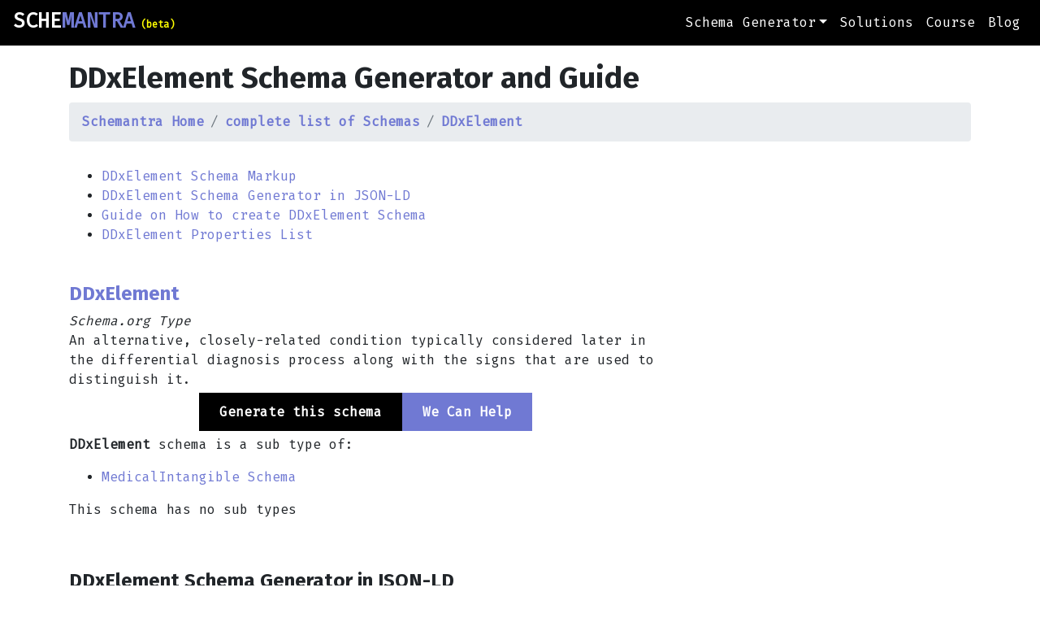

--- FILE ---
content_type: text/html; charset=utf-8
request_url: https://schemantra.com/schema_list/DDxElement
body_size: 23015
content:



<!DOCTYPE html>
<html lang="en">
  <head>
    
  
    
  

    <meta name="viewport" content="width=device-width, initial-scale=1.0">
    <meta charset="utf-8">   
    
    <title>
      
  DDxElement Schema Generator and Guide

    </title> 
    
    <!-- Metas -->
    
  <meta name="description" content="A Schema.org structured data JSON-LD generator and guide for DDxElement Schema, Including the complete schema org type definition and properties. Optimize your schema markups today" />

    
    
  <link rel="canonical" href="https://schemantra.com/schema_list/DDxElement" />

    
    <meta property="og:locale" content="en_US" />
    <meta property="og:type" content="website" />
    
    
  <meta property="og:title" content="DDxElement Schema Generator | Guide on How to Generate DDxElement Schema" />

    
    
  <meta property="og:description" content="DDxElement Schema generator and guide. Including the complete schema org type definition and properties. Optimize your schema markups today" />

    
    
  <meta property="og:url" content="https://schemantra.com/schema_list/DDxElement" />

    
    <meta property="og:site_name" content="Schemantra" />
    <meta property="og:image" content="https://www.schemantra.com//static/sqwizo/assets/img/logo_schemantra.png" />
    <meta property="og:image:secure_url" content="https://www.schemantra.com//static/sqwizo/assets/img/logo_schemantra.png" />
    <meta property="og:image:type" content="image/png" />
    
    
  <meta name="twitter:card" content="summary_large_image" />
  <meta name="twitter:image" content="https://www.schemantra.com//static/sqwizo/assets/img/logo_schemantra.png" />
  <meta name="twitter:image:alt" content="logo of schemantra" />
  <meta name="twitter:label1" content="Est. reading time" />
  <meta name="twitter:data1" content="3 minutes" />
  <meta name="twitter:title" content="Guide on how to create DDxElement Schema Markup" />
  <meta name="twitter:description" content="How to create DDxElement schema and its JSON-LD markup using schemantra" />
  <meta name="twitter:creator" content="@schemantra" />

    
    
    
    
    <meta name="google-site-verification" content="Cst76jlvjlKw8jJx1AklAHVNZgajVzsaPryJer0bcdc" />
    <link rel="shortcut icon" type="image/png" href="/static/sqwizo/assets/img/favicon.ico"/>
    
    <!--Schemas-->
    





    
    <!-- Google Tag Manager -->
    <script>
      (function(w,d,s,l,i){w[l]=w[l]||[];w[l].push({'gtm.start':
        new Date().getTime(),event:'gtm.js'});var f=d.getElementsByTagName(s)[0],
        j=d.createElement(s),dl=l!='dataLayer'?'&l='+l:'';j.async=true;j.src=
        'https://www.googletagmanager.com/gtm.js?id='+i+dl;f.parentNode.insertBefore(j,f);
        })(window,document,'script','dataLayer','GTM-5Q65QXZ');
    </script>
    <!-- End Google Tag Manager -->   
    
    
     
    <link rel="stylesheet" href="https://cdn.jsdelivr.net/npm/bootstrap@4.6.1/dist/css/bootstrap.min.css" integrity="sha384-zCbKRCUGaJDkqS1kPbPd7TveP5iyJE0EjAuZQTgFLD2ylzuqKfdKlfG/eSrtxUkn" crossorigin="anonymous">
  
    <link rel="stylesheet" type="text/css" href="/static/sqwizo/assets/css/nafez_home.css" />
    
    
    <style>
      
      .beta {
        color:yellow;
        font-size: 0.75rem;
      }
      
      .fa-twitter{
        color:black;
      }
      .fa-youtube{
        color:black;
      }
      .fa-reddit{
        color:black;
      }
      .fa-github{
        color:black;
      }
      
      .youtube-player {
        position: relative;
        padding-bottom: 56.25%;
        height: 0;
        overflow: hidden;
        max-width: 100%;
        background: #000;
        margin: 5px;
      }

      .youtube-player iframe {
        position: absolute;
        top: 0;
        left: 0;
        width: 100%;
        height: 100%;
        z-index: 100;
        background: transparent;
      }

      .youtube-player img {
        object-fit: cover;
        display: block;
        left: 0;
        bottom: 0;
        margin: auto;
        max-width: 100%;
        width: 100%;
        position: absolute;
        right: 0;
        top: 0;
        border: none;
        height: auto;
        cursor: pointer;
        -webkit-transition: 0.4s all;
        -moz-transition: 0.4s all;
        transition: 0.4s all;
      }

      .youtube-player img:hover {
        -webkit-filter: brightness(75%);
      }

      .youtube-player .play {
        height: 48px;
        width: 68px;
        left: 50%;
        top: 50%;
        margin-left: -34px;
        margin-top: -24px;
        position: absolute;
        background: url('https://i.ibb.co/j3jcJKv/yt.png') no-repeat;
        cursor: pointer;
      }
      
      .btn-lg{
        background-color: black;
        color:white;
        font-size: 16px;
        padding-left: 25px;
        padding-right: 25px;
        padding-top: 14px;
        padding-bottom: 14px;
        border-radius:0px;
        font-weight:600;
      }
      
    .btn-lg:hover{
      color: black;
      text-decoration:none ;
      background-color: transparent;
      border-style: solid;
      border-width:1px;
      border-color: #000000;
    }
    
    .accordion-card__header h5{
      color:black;
    }
    .benifit-lis{
      color:#7079D3;
    }
    
    img {
      width: 90%;
      height: auto;
    }
    .red_title{
      color:red;
    }
    .title_description{
      font-size:medium ;
    }
    dl {
      display: block;
      margin-top: 1em;
      margin-bottom: 1em;
      margin-left: 0em;
      margin-right: 0;
    }
    .high-lower-padding {
      padding-bottom: 75px;
    }
    
    

    
    </style>
    
    
  <link rel="stylesheet" href="/static/sqwizo/assets/css/display-table.css"/> 
  <link rel="stylesheet" href="/static/sqwizo/assets/css/wiki.css"/> 
  <link rel="stylesheet" href="/static/sqwizo/assets/css/display-table.css" />
  <style>
    a{color:#7079D3;}
    #no_property_button {padding-top: 1em;} 
    h1 {font-size:2.3rem;
        padding-top: 18px;}
    h2 {font-size:1.5rem;
        font-weight: 700;}
    .sch-std-btn{
      margin-top: 25px;
      margin-bottom: 50px;
    }
    .verticle_sidebar {
      //position: -webkit-sticky; /* Safari */
      //position: sticky;
      //top: 40; 
    }
    .sidebar_col {
      //position: -webkit-sticky; /* Safari */
      //position: sticky;
      //top: 40;
      //min-height: 650px !important;
      padding-top:15px;
      padding-right: 0px;
      display: flex;
      align-items: flex-end;
    }
    .hor_bar {
      //min-height: 300px !important;
      padding-top:15px;
      padding-bottom:15px;
    }
    .properties_list {
      padding-top:15px;
      padding-bottom:15px;
    }
    .type_definition{
      padding-top:15px;
      padding-bottom:15px;
    }
    .Howto{
      padding-top:15px;
      padding-bottom:15px;
    }
    .add_button{
    height: 34.5px;
    padding-top: 0px;
    padding-bottom: 0px;
    }
    input {
      width: 80%;
      height:34.5px;
      border-width: 1px;
    }
    #properties_form {
      width:100%;
    }
    #my_box {
      padding: 10px 20px;
      overflow-y: scroll;
   
      width: 100%;
      background-color: #fff;
      height: 450px;
      border-color: #fff;
      box-shadow: 0 0 2px 0px #698085;}

    #my_box input,
    .btn {border-radius: 1px;}

    #my_box input {
      box-shadow: 0px 0px 0px 0px #698085;
      border: 1px solid rgb(206, 212, 218);}
    #Action {
     
      margin-bottom: 0px;
      }
      .potential-action {
        margin-bottom: 0px;
      }
      .video-container {
  position: relative;
  overflow: hidden;
  width: 100%;
  padding-top: 56.25%; /* 16:9 Aspect Ratio (divide 9 by 16 = 0.5625) */
}
    /* Then style the iframe to fit in the container div with full height and width */
.responsive-iframe {
  position: absolute;
  top: 0;
  left: 0;
  bottom: 0;
  right: 0;
  width: 100%;
  height: 100%;
}
#helpYou {
background-color:#7079D3;
}


  </style>

  
  </head>
  
  <body> 
  
    <!--Google Ads-->
    <script async src="https://pagead2.googlesyndication.com/pagead/js/adsbygoogle.js?client=ca-pub-6945852225896795"
     crossorigin="anonymous"></script>
     
    <!-- Google Tag Manager (noscript) -->
    <noscript>
      <iframe src="https://www.googletagmanager.com/ns.html?id=GTM-5Q65QXZ" height="0" width="0" style="display:none;visibility:hidden">
      </iframe>
    </noscript>
    <!-- End Google Tag Manager (noscript) -->   
    
    <header id="header">
      <nav  class="navbar navbar-expand-lg navbar-dark  " id ='link'>
        <a class="navbar-brand" href='/' height="90" width="135" alt="Schemantra LOGO" style="color:white" id = "logo" property="name"> SCHE<span class='mantra'>MANTRA</span><span class='beta'> (beta)</span></a>
        <button id="my-nav-toggler" class="navbar-toggler" type="button" data-toggle="collapse" data-target="#navbarTogglerDemo02" aria-controls="navbarTogglerDemo02" aria-expanded="false" aria-label="Toggle navigation">
          <span class="navbar-toggler-icon" ></span>
        </button>
        
        <!--  style="color:#DDCCCC"-->
        <div class="collapse navbar-collapse" id="navbarTogglerDemo02">
          <ul class="navbar-nav ml-auto mt-2 mt-lg-0" >
            <li class="nav-item dropdown">
              <a class="nav-link dropdown-toggle" data-toggle="dropdown" href="#" role="button" aria-expanded="false">Schema Generator</a>
              <div class="dropdown-menu">
                
                <a class="dropdown-item" href="/" id="sHome">Home</a>
                <a class="dropdown-item" href="https://schema.org" target="_blank" id="sOrg">Schema.org</a>
                <a class="dropdown-item" href="/schema_list" id="sTypes">Schema Types</a>
                <a class="dropdown-item" href="/guide/" id="sGuide">Schema Guide</a>
                <a class="dropdown-item" href="/accounts/login/" id="sLogin">Login</a>
                
              </div>
            </li>
      
            <li class="nav-item">
              <a class="nav-link" href="/services/" id="sService">Solutions</a>
            </li>
            
            <li class="nav-item">
              <a class="nav-link" href="/structured_data_semantic_SEO/" id="course">Course</a>
            </li>
      
            <li class="nav-item" >
              <a class="nav-link" href="/blog/" id="sBlog">Blog</a>
            </li>
            <!--
            <li class="nav-item hidden" >
              <a class="nav-link" href="/forum/" >Forum</a>
            </li>
            -->
            
            
             
      
          </ul>
        </div>
      </nav>
    </header>
    
    <main>
      
  
    <div class="container">
      
      <!-- Type Header -->
      <div class="row" >
        <div class="col-12" id="js_output">
        </div>
      </div>
      
      <!-- Heading & breadcrumbs row -->
      <div class="row" >
        <div class="col-12" >
            
            
            <h1>DDxElement Schema Generator and Guide</h1>
            
            
            <nav aria-label="breadcrumb">
              <ol class="breadcrumb" id="#BreadCrumb">
                <li class="breadcrumb-item" id="item1"><a href="/" title="Schema Markup Generator"><b>Schemantra Home</b></a></li>
                <li class="breadcrumb-item" id="item2">
                  <a href="/schema_list" title="complete list of JSON-LD schema markups">
                    <b>complete list of Schemas</b>
                  </a>
                </li>
                <li class="breadcrumb-item active" aria-current="page" id="item3"><a href="/schema_list/DDxElement" rel="tag" title="DDxElement Schema"><b>DDxElement</b></a></li>
              </ol>
            </nav>
            
            
            
        </div>
      </div>
      
      <div class="row ">
        <div class="col-lg-8 col-md-9 col-sm-12 type_definition">
          <ul>
            <li><a href="#type_definition" title="What is DDxElement schema?">DDxElement Schema Markup</a></li>
            <li><a href="#schemantra1"title="Generate DDxElement schema">DDxElement Schema Generator in JSON-LD<a></li>
            <li><a href="#HowTo"title="How to create DDxElement schema?">Guide on How to create DDxElement Schema</a></li>
            <li><a href="#properties" title="What are schema DDxElement properties?">DDxElement Properties List</a></li>
          </ul>
        </div>
      </div>
      
      <!-- Type definition -->
      <div class="row ">
        <div class="col-lg-8 col-md-9 col-sm-12 type_definition" id="type_definition">  
          
          <h2><span class="font-weight-700">DDxElement</span></h2>
          <em>Schema.org Type</em>
          <p id="description" >An alternative, closely-related condition typically considered later in the differential diagnosis process along with the signs that are used to distinguish it.</p>
          
            
          
          <div  class=" row d-flex justify-content-center align-content-center "  >
            <p><a id="Action" class="btn-lg" href="#schemantra1"title="JSON Schema Generator" ><span>Generate this schema</span></a>
            <p><a class="btn-lg" href="/services/" id="helpYou" ><span>We Can Help</span></a></p>
          </div>
          
          

          
          
          <p><b>DDxElement</b> schema is a sub type of: </p>
          <ul>
            
            <li><a href="/schema_list/MedicalIntangible" title="MedicalIntangible JSON-LD Generator">MedicalIntangible Schema</a></li>
            
          </ul>
          
          
          
          
          
          <p>This schema has no sub types</p>
          
           
        </div> 
        
        <!--Sidebar Ad unit 1 by Google:-->
        <div class="col-lg-4 col-md-3 d-none d-md-block sidebar_col">
          <!-- WikiTypes-Vertical-01 -->
          <!--<ins class="adsbygoogle verticle_sidebar"
              style="display:inline-block;width:300px;height:600px;"
              data-ad-client="ca-pub-6945852225896795"
              data-ad-slot="2903481110">
              </ins>-->
        </div>
      </div>
      
      <!--Horizontal Ad unit 1 by Google:-->
      <div class="row">
        <div class="col-12 hor_bar">
          <!-- WikiTypes-Hor-01 -->
          <!--<ins class="adsbygoogle"
                style="display:block"
                data-ad-client="ca-pub-6945852225896795"
                data-ad-slot="9469454118"
                data-ad-format="auto"
                data-full-width-responsive="true"></ins>-->
        </div>
      </div>
      
      <!-- Properties list -->
      <div class="row">
        <div class="col-lg-8">
          <h2 id="schemantra1">DDxElement Schema Generator in JSON-LD</h2>
        </div>
      </div>
      
      <div class="row">
        
        <div class="col-lg-4">
        
          
          
            <a id="potential_action" class="btn sch-std-btn potential-action" href="/accounts/login/" >Create Knowledge Graph</a>
          
          
          
        </div>
        
        <div class="col-lg-4">
          <button class='btn sch-std-btn potential-action' onclick="copyCode()">Copy Code</button>
        </div>
      </div>
      
      <div class="row">
      
        <div class="col-12 col-md-4 " id="Schemantra">
          <div class="box my-4" id="my_box" style="height:600px;">
            
            <!-- main properties form -->
            <form id="properties_form"></form>
            
          </div>
        </div>
          
        <div class="info-center col-12 col-md-4 position-relative">
          <div class="box my-4 json" style="height:600px;">
              <p id='properties_form_output_p' style="color:#34A853">DDxElement schema code:</p>            
          </div>        
          <!--
          <form id="schema_output_form" method="post" action="">
            <input type="hidden" name="csrfmiddlewaretoken" value="NtGHZM0nv0eT47fCDI9blBsTH93B2spBLKxoCxlcyB4aZcg51Dgg8V6pVA0tj7GA">
            <input id="userID" type="hidden" value="None">
            <input id="schema_json" type="hidden" name="schema_json">
            <input id="view_redirect" type="hidden" name="view_redirect">
          </form>
          -->
        </div>
        
        <!--Sidebar Ad unit 3 by Google:-->
        <div class="col-lg-4 col-md-3 d-none d-md-block sidebar_col">
          <!-- WikiTypes-Verticle-03 -->
          <!--<ins class="adsbygoogle"
              style="display:block"
              data-ad-client="ca-pub-6945852225896795"
              data-ad-slot="1367038169"
              data-ad-format="vertical"
              data-full-width-responsive="true"></ins>-->
        </div>
      </div>
      
      <!-- complex properties list -->
      <div class="row">
        <div class="col-12 col-md-8 ">
          <div class="box my-8" id="complex_properties_list"></div>
        </div>
      </div>
      
      <!-- collapse and modal div -->
      <div class="row">
        <div class="col-12 col-md-8 ">
          <div class="box my-8">
            This Schema can take the following complex properties:<br>
            
            
              <button class="btn sch-std-btn potential-action" type="button" data-toggle="collapse" data-target="#collapseComplexProperties" aria-expanded="false" aria-controls="collapseComplexProperties">
              Add Subschema
              </button>
              <br>
              <br>
            
            
            <!-- collapse -->
            <div class="collapse" id="collapseComplexProperties">
            <div class="card card-body" id="collapseComplexPropertiesContent">
              
            </div>
            </div>

            <!-- Modal -->
            <div class="modal fade bd-example-modal-lg" id="complexPropertyModal" tabindex="-1" aria-labelledby="exampleModalLabel" aria-hidden="true">
              <div class="modal-dialog modal-lg">
                <div class="modal-content">
                  <div class="modal-header">
                    <h5 class="modal-title" id="complexPropertyModalLabel">Modal title</h5>
                    <button type="button" class="close" data-dismiss="modal" aria-label="Close">
                      <span aria-hidden="true">&times;</span>
                    </button>
                  </div>
                  
                  <div class="modal-body">
                  
                    <div class="row">
                      <div class="col-12 col-md-6 " id="Schemantra">
                        <div class="box my-4" id="my_box">
                        
                          <!-- modal form -->
                          <form id="complex_properties_form"></form>
                          
                        </div>
                      </div>
                      
                      <!-- modal info box -->
                      <div class="info-center col-12 col-md-6 position-relative">
                        <div class="box my-4 json">
                            <p id='complex_properties_form_output_p' style="color:#34A853">DDxElement schema code:</p>            
                        </div>        
                      </div>
                      
                    </div>
                    
                  </div> <!-- end of modal-body div -->
                  
                  <div class="modal-footer">
                    <button type="button" class="btn btn-secondary" data-dismiss="modal">Close</button>
                    <button type="button" class="btn btn-primary" id="subschema_save_button" onclick="save_subschema('complex_properties_form')">Save changes</button>
                  </div>
                  
                </div>
              </div>
            </div>
            
          </div>
        </div>
      </div>
      
      <!--Horizontal Ad unit 2 by Google:-->
      <div class="row">
        <div class="col-12 hor_bar">
        <!-- WikiTypes-Hor-02 -->
        <!--<ins class="adsbygoogle"
        style="display:block"
        data-ad-client="ca-pub-6945852225896795"
        data-ad-slot="8158040741"
        data-ad-format="auto"
        data-full-width-responsive="true"></ins>-->
        </div>
      </div>
      
      <!-- Type Howto -->
      <div class="row">
        <div class="col-lg-8 col-sm-12 Howto" id="HowTo">
        
          <!-- step by step guide -->
          <h2>How to Create a <strong>DDxElement</strong> Schema</h2>
          <hr>
          
          
          
          
          <div class="card" >
            <div class="card-body" id="step1">
              <h4 class="card-title" id="step1"><b>Step 1:</b> Fill out the form above as much as possible.</h4>
              
              <p><b>Note:</b>Use this <a href="https://schema.org">Schema.org</a> based structured data generator tool to easily create DDxElement schema. <br>The properties are the description of your entity. You don't have to fill in all the properties on this page. Provide what is available and leave what is not. To learn more about each property in your schema type please check <a href="#properties">DDxElement schema properties</a></p>
              
            </div>
          </div>
          <br>
          <div class="card">
            <div class="card-body" id="step2">
              <h4 class="card-title" id="step2"><b>Step 2:</b> When complete click the Copy Code button to get your JSON-LD code</h4>
              
              <p id="step2i"><b>Notes:</b>To check if your code is eligible for featured snippets (rich snippets or rich results) test your code with the <a href="https://search.google.com/test/rich-results">Rich Results Test tool</a> to learn more about which schema are qualified for rich results check out <a href="https://developers.google.com/search/docs/appearance/structured-data/search-gallery">Google’s search gallery</a>.<br>To validate your markup code, check your JSON-LD code with the <a href="https://validator.schema.org/">Schema Markup Validator</a> </p>
              
          </div>
          </div>
          <br>
          <div class="card" >
          <div class="card-body" id="step3">
          <h4 class="card-title" id="step3"><b>Step 3:</b> To add a sub-schema, click on the Create Knowledge Graph button</h4>
          <p id="step3i"><b>Important Notes:</b> to describe the relationship between your entities you must design a custom schema, this is where the 'creation of knowledge graph' is needed.<br> For example: if you have a local business and you want to add a service catalogue, or if you have a recipe schema and you want to add a HowTo steps, or if you have a product and you want to add a FAQ about it, to learn more watch <a href="https://www.youtube.com/watch?v=rO5iSUOQa5Q" title="schema markup course">this semantic SEO workshop</a></p>
        </div>
          </div>
          <br>
          <!--
          <h2 id="generator">DDxElement Schema Generator</h2>
          <p>To generate a DDxElement schema please press on the button below:</p>-->
          <br>
          <br>
          
            
          <div  class=" row d-flex justify-content-center align-content-center "  >
            <p><a id="potential_action" class="btn-lg" href="#my_box" >Generate this schema</a></p>
            <p><a class="btn-lg" href="/services/" href="Custom Schema Markup Service" id="helpYou1" ><span>Hire Us</span></a></p>
          </div>
             
        
        </div>
        
        <!-- Sidebar Ad unit 2 by Google: -->
        <div class="col-lg-4 d-none d-md-block sidebar_col">
          <!-- WikiTypes-Vertical-02 -->
          <!--<ins class="adsbygoogle"
              style="display:block"
              data-ad-client="ca-pub-6945852225896795"
              data-ad-slot="7594385223"
              data-ad-format="vertical"
              data-full-width-responsive="true"></ins>-->
        </div>
        
      </div>  
      
      <!--Horizontal Ad unit 3 by Google:-->
      <div class="row">
        <div class="col-12 hor_bar">
          <!-- WikiTypes-Hor-03 -->
          <!--<ins class="adsbygoogle"
              style="display:block"
              data-ad-client="ca-pub-6945852225896795"
              data-ad-slot="8781729418"
              data-ad-format="auto"
              data-full-width-responsive="true"></ins>-->
        </div>
      </div>
      
      <div class="row" id="properties">
        <div class="col-lg-8 col-md-8 col-sm-12 properties_list">
          
        
        
        <br>
        <h2><a href="/schema_list/DDxElement" title="DDxElement Schema"><b>DDxElement</b></a> Schema Properties</h2>
        <p>DDxElement has 22 properties:</p>
            
            <ul class="list-inline list-group-horizontal" id="properties">
            
              <li class="list-group-item border-0" style="color:#34A853" id="additionalType">
              <a href="/schema_list/property/additionalType"> <b>additionalType</b></a> <span style="color:black;">An additional type for the item, typically used for adding more specific types from external vocabularies in microdata syntax. This is a relationship between something and a class that the thing is in. In RDFa syntax, it is better to use the native RDFa syntax - the 'typeof' attribute - for multiple types. Schema.org tools may have only weaker understanding of extra types, in particular those defined externally.</span>
              </li> 
              
            
              <li class="list-group-item border-0" style="color:#34A853" id="alternateName">
              <a href="/schema_list/property/alternateName"> <b>alternateName</b></a> <span style="color:black;">An alias for the item.</span>
              </li> 
              
            
              <li class="list-group-item border-0" style="color:#34A853" id="code">
              <a href="/schema_list/property/code"> <b>code</b></a> <span style="color:black;">A medical code for the entity, taken from a controlled vocabulary or ontology such as ICD-9, DiseasesDB, MeSH, SNOMED-CT, RxNorm, etc.</span>
              </li> 
              
            
              <li class="list-group-item border-0" style="color:#34A853" id="description">
              <a href="/schema_list/property/description"> <b>description</b></a> <span style="color:black;">A description of the item.</span>
              </li> 
              
            
              <li class="list-group-item border-0" style="color:#34A853" id="diagnosis">
              <a href="/schema_list/property/diagnosis"> <b>diagnosis</b></a> <span style="color:black;">One or more alternative conditions considered in the differential diagnosis process as output of a diagnosis process.</span>
              </li> 
              
            
              <li class="list-group-item border-0" style="color:#34A853" id="disambiguatingDescription">
              <a href="/schema_list/property/disambiguatingDescription"> <b>disambiguatingDescription</b></a> <span style="color:black;">A sub property of description. A short description of the item used to disambiguate from other, similar items. Information from other properties (in particular, name) may be necessary for the description to be useful for disambiguation.</span>
              </li> 
              
            
              <li class="list-group-item border-0" style="color:#34A853" id="distinguishingSign">
              <a href="/schema_list/property/distinguishingSign"> <b>distinguishingSign</b></a> <span style="color:black;">One of a set of signs and symptoms that can be used to distinguish this diagnosis from others in the differential diagnosis.</span>
              </li> 
              
            
              <li class="list-group-item border-0" style="color:#34A853" id="funding">
              <a href="/schema_list/property/funding"> <b>funding</b></a> <span style="color:black;">A <a class="localLink" href="/Grant">Grant</a> that directly or indirectly provide funding or sponsorship for this item. See also <a class="localLink" href="/ownershipFundingInfo">ownershipFundingInfo</a>.</span>
              </li> 
              
            
              <li class="list-group-item border-0" style="color:#34A853" id="guideline">
              <a href="/schema_list/property/guideline"> <b>guideline</b></a> <span style="color:black;">A medical guideline related to this entity.</span>
              </li> 
              
            
              <li class="list-group-item border-0" style="color:#34A853" id="identifier">
              <a href="/schema_list/property/identifier"> <b>identifier</b></a> <span style="color:black;">The identifier property represents any kind of identifier for any kind of <a class="localLink" href="/Thing">Thing</a>, such as ISBNs, GTIN codes, UUIDs etc. Schema.org provides dedicated properties for representing many of these, either as textual strings or as URL (URI) links. See <a href="/docs/datamodel.html#identifierBg">background notes</a> for more details.</span>
              </li> 
              
            
              <li class="list-group-item border-0" style="color:#34A853" id="image">
              <a href="/schema_list/property/image"> <b>image</b></a> <span style="color:black;">An image of the item. This can be a <a class="localLink" href="/URL">URL</a> or a fully described <a class="localLink" href="/ImageObject">ImageObject</a>.</span>
              </li> 
              
            
              <li class="list-group-item border-0" style="color:#34A853" id="legalStatus">
              <a href="/schema_list/property/legalStatus"> <b>legalStatus</b></a> <span style="color:black;">The drug or supplement's legal status, including any controlled substance schedules that apply.</span>
              </li> 
              
            
              <li class="list-group-item border-0" style="color:#34A853" id="mainEntityOfPage">
              <a href="/schema_list/property/mainEntityOfPage"> <b>mainEntityOfPage</b></a> <span style="color:black;">Indicates a page (or other CreativeWork) for which this thing is the main entity being described. See <a href="/docs/datamodel.html#mainEntityBackground">background notes</a> for details.</span>
              </li> 
              
            
              <li class="list-group-item border-0" style="color:#34A853" id="medicineSystem">
              <a href="/schema_list/property/medicineSystem"> <b>medicineSystem</b></a> <span style="color:black;">The system of medicine that includes this MedicalEntity, for example 'evidence-based', 'homeopathic', 'chiropractic', etc.</span>
              </li> 
              
            
              <li class="list-group-item border-0" style="color:#34A853" id="name">
              <a href="/schema_list/property/name"> <b>name</b></a> <span style="color:black;">The name of the item.</span>
              </li> 
              
            
              <li class="list-group-item border-0" style="color:#34A853" id="potentialAction">
              <a href="/schema_list/property/potentialAction"> <b>potentialAction</b></a> <span style="color:black;">Indicates a potential Action, which describes an idealized action in which this thing would play an 'object' role.</span>
              </li> 
              
            
              <li class="list-group-item border-0" style="color:#34A853" id="recognizingAuthority">
              <a href="/schema_list/property/recognizingAuthority"> <b>recognizingAuthority</b></a> <span style="color:black;">If applicable, the organization that officially recognizes this entity as part of its endorsed system of medicine.</span>
              </li> 
              
            
              <li class="list-group-item border-0" style="color:#34A853" id="relevantSpecialty">
              <a href="/schema_list/property/relevantSpecialty"> <b>relevantSpecialty</b></a> <span style="color:black;">If applicable, a medical specialty in which this entity is relevant.</span>
              </li> 
              
            
              <li class="list-group-item border-0" style="color:#34A853" id="sameAs">
              <a href="/schema_list/property/sameAs"> <b>sameAs</b></a> <span style="color:black;">URL of a reference Web page that unambiguously indicates the item's identity. E.g. the URL of the item's Wikipedia page, Wikidata entry, or official website.</span>
              </li> 
              
            
              <li class="list-group-item border-0" style="color:#34A853" id="study">
              <a href="/schema_list/property/study"> <b>study</b></a> <span style="color:black;">A medical study or trial related to this entity.</span>
              </li> 
              
            
              <li class="list-group-item border-0" style="color:#34A853" id="subjectOf">
              <a href="/schema_list/property/subjectOf"> <b>subjectOf</b></a> <span style="color:black;">A CreativeWork or Event about this Thing.</span>
              </li> 
              
            
              <li class="list-group-item border-0" style="color:#34A853" id="url">
              <a href="/schema_list/property/url"> <b>url</b></a> <span style="color:black;">URL of the item.</span>
              </li> 
              
            
            </ul>
            
            <!--<p>Source: schema.org</p>-->
            
            

      
        </div> 
      </div>
    </div>

  


    </main>
    
    <footer id="footer">
     <p align='center'> © 2022 Schemantra Inc. All rights reserved.  <a href=/privacy_policy/>Privacy Policy</a>, <a href=/terms/>Terms & Conditions</a>, Contact Us: 
     <a href ="mailto:info@Schemantra.com" target="_blank" rel=""><i class="fa-solid fa-envelope"></i></a>&nbsp;
     <a href ="https://www.reddit.com/r/Schemantra/" target="_blank" rel=""><i class="fa-brands fa-reddit"></i></a>&nbsp;
     <a href ="https://github.com/Schemantra" target="_blank" rel=""><i class="fa-brands fa-github"></i></a>&nbsp;
     <a href ="https://twitter.com/schemantra" target="_blank"><i class="fa-brands fa-twitter"></i></a>&nbsp;
     <a href ="https://www.youtube.com/channel/UCtk_qgfQlqbMBbXctG7hnOQ" target="_blank"><i class="fa-brands fa-youtube"></i></a>
     <br>
      | <a href="/gdpr/">GDPR Policy</a> | <a href="/ccpa/">CCPA Policy</a> |
     </p>
    </footer>
    
    <script src="https://code.jquery.com/jquery-3.4.1.min.js" integrity="sha256-CSXorXvZcTkaix6Yvo6HppcZGetbYMGWSFlBw8HfCJo=" crossorigin="anonymous"></script>
    
    <script src="https://cdn.jsdelivr.net/npm/popper.js@1.16.0/dist/umd/popper.min.js" integrity="sha384-Q6E9RHvbIyZFJoft+2mJbHaEWldlvI9IOYy5n3zV9zzTtmI3UksdQRVvoxMfooAo" crossorigin="anonymous"></script> 
    
    <script src="https://stackpath.bootstrapcdn.com/bootstrap/4.4.1/js/bootstrap.min.js" integrity="sha384-wfSDF2E50Y2D1uUdj0O3uMBJnjuUD4Ih7YwaYd1iqfktj0Uod8GCExl3Og8ifwB6" crossorigin="anonymous"></script> 
    
    <script src="https://cdnjs.cloudflare.com/ajax/libs/font-awesome/6.6.0/js/all.min.js" crossorigin="anonymous"></script>
    
    
    

    


<!-- a function to convert schema org href links -->
<script>
  function change_local_links(){
    var localLinks = document.getElementsByClassName('localLink');
    console.log('locallinks='+localLinks.length);
    for (var i = 0; i < localLinks.length; i++) {
      var link= localLinks.item(i).href
      localLinks.item(i).href = '/schema_list/' + link.substring(link.lastIndexOf('/') + 1);
    };
  };
  $(window).on("load", function(){ change_local_links() });
//
</script>

<!-- a script to populate google ads -->
<script>
  [].forEach.call(document.querySelectorAll('.adsbygoogle'), function(){
      (adsbygoogle = window.adsbygoogle || []).push({});
  });
</script>


<!-- main script of the page -->
<script>
  // a list of the primitive types in schemas
  var primitive_types = [
      'https://schema.org/Time', 
      'https://schema.org/Number', 
      'https://schema.org/Integer',
      'https://schema.org/DateTime', 
      'https://schema.org/Boolean', 
      'https://schema.org/Date',
      'https://schema.org/Text',    
      'https://schema.org/URL',     
    ];
                       
  // initialize a dictionary to map primitive types to html input types
  var input_types_dict = {
    'https://schema.org/URL':'url',        
    'https://schema.org/Text':'text',     
    'https://schema.org/Date':'date', 
    'https://schema.org/Boolean':'checkbox', 
    'https://schema.org/Integer':'number', 
    'https://schema.org/Number':'number', 
    'https://schema.org/Time':'time', 
    'https://schema.org/DateTime':'datetime-local',
  };
  
  // initialize a json object that the client will see (code)
  var schema_output = {};
  
  // add the @context and @type to schema_output object
  // the filled properties will automatically generated
  // when the user fills the input fields.
  schema_output['@context'] = "https://schema.org";
  schema_output['@type'] = String( 'https://schema.org/DDxElement'.substring(19) );
  
  // get the properties of the selected type from the database
  
  var selected_properties = String( 'https://schema.org/additionalType, https://schema.org/alternateName, https://schema.org/code, https://schema.org/description, https://schema.org/diagnosis, https://schema.org/disambiguatingDescription, https://schema.org/distinguishingSign, https://schema.org/funding, https://schema.org/guideline, https://schema.org/identifier, https://schema.org/image, https://schema.org/legalStatus, https://schema.org/mainEntityOfPage, https://schema.org/medicineSystem, https://schema.org/name, https://schema.org/potentialAction, https://schema.org/recognizingAuthority, https://schema.org/relevantSpecialty, https://schema.org/sameAs, https://schema.org/study, https://schema.org/subjectOf, https://schema.org/url' );
  
  // create an array of the selected_properties
  var properties_array = selected_properties.split(', ');
  console.log( "total properties count: " + properties_array.length )
  
  // create the schema object (an intermidiary object) that 
  // will hold the schema type and all its properties.
  // schema_object = {
  //   'id': 'https://schema.org/DDxElement',
  //   'properties': [
  //      { 'id': properties_array[x],
  //        'EVs': [],
  //        'hasPrimitive': boolean,
  //      },
  //    ],
  // }
  //
  // we can improve this object by adding hasComplex key
  
  var schema_object = {};
  schema_object.id = String('https://schema.org/DDxElement');
  console.log('Main Schema Type: https://schema.org/DDxElement');
  schema_object.properties = [];
  
  // fill schema_object with its properties
  var js_output = document.getElementById("js_output");
  const wiki_full_properties = [{"model": "sqwizo.full_property_definition", "pk": 41, "fields": {"property_id": "https://schema.org/additionalType", "range_includes": "https://schema.org/URL"}}, {"model": "sqwizo.full_property_definition", "pk": 64, "fields": {"property_id": "https://schema.org/alternateName", "range_includes": "https://schema.org/Text"}}, {"model": "sqwizo.full_property_definition", "pk": 247, "fields": {"property_id": "https://schema.org/code", "range_includes": "https://schema.org/MedicalCode"}}, {"model": "sqwizo.full_property_definition", "pk": 374, "fields": {"property_id": "https://schema.org/description", "range_includes": "https://schema.org/Text"}}, {"model": "sqwizo.full_property_definition", "pk": 376, "fields": {"property_id": "https://schema.org/diagnosis", "range_includes": "https://schema.org/MedicalCondition"}}, {"model": "sqwizo.full_property_definition", "pk": 384, "fields": {"property_id": "https://schema.org/disambiguatingDescription", "range_includes": "https://schema.org/Text"}}, {"model": "sqwizo.full_property_definition", "pk": 394, "fields": {"property_id": "https://schema.org/distinguishingSign", "range_includes": "https://schema.org/MedicalSignOrSymptom"}}, {"model": "sqwizo.full_property_definition", "pk": 540, "fields": {"property_id": "https://schema.org/funding", "range_includes": "https://schema.org/Grant"}}, {"model": "sqwizo.full_property_definition", "pk": 578, "fields": {"property_id": "https://schema.org/guideline", "range_includes": "https://schema.org/MedicalGuideline"}}, {"model": "sqwizo.full_property_definition", "pk": 640, "fields": {"property_id": "https://schema.org/identifier", "range_includes": "https://schema.org/PropertyValue, https://schema.org/Text, https://schema.org/URL"}}, {"model": "sqwizo.full_property_definition", "pk": 644, "fields": {"property_id": "https://schema.org/image", "range_includes": "https://schema.org/ImageObject, https://schema.org/URL"}}, {"model": "sqwizo.full_property_definition", "pk": 755, "fields": {"property_id": "https://schema.org/legalStatus", "range_includes": "https://schema.org/DrugLegalStatus, https://schema.org/MedicalEnumeration, https://schema.org/Text"}}, {"model": "sqwizo.full_property_definition", "pk": 796, "fields": {"property_id": "https://schema.org/mainEntityOfPage", "range_includes": "https://schema.org/CreativeWork, https://schema.org/URL"}}, {"model": "sqwizo.full_property_definition", "pk": 825, "fields": {"property_id": "https://schema.org/medicineSystem", "range_includes": "https://schema.org/MedicineSystem"}}, {"model": "sqwizo.full_property_definition", "pk": 863, "fields": {"property_id": "https://schema.org/name", "range_includes": "https://schema.org/Text"}}, {"model": "sqwizo.full_property_definition", "pk": 1009, "fields": {"property_id": "https://schema.org/potentialAction", "range_includes": "https://schema.org/Action"}}, {"model": "sqwizo.full_property_definition", "pk": 1090, "fields": {"property_id": "https://schema.org/recognizingAuthority", "range_includes": "https://schema.org/Organization"}}, {"model": "sqwizo.full_property_definition", "pk": 1116, "fields": {"property_id": "https://schema.org/relevantSpecialty", "range_includes": "https://schema.org/MedicalSpecialty"}}, {"model": "sqwizo.full_property_definition", "pk": 1170, "fields": {"property_id": "https://schema.org/sameAs", "range_includes": "https://schema.org/URL"}}, {"model": "sqwizo.full_property_definition", "pk": 1274, "fields": {"property_id": "https://schema.org/study", "range_includes": "https://schema.org/MedicalStudy"}}, {"model": "sqwizo.full_property_definition", "pk": 1286, "fields": {"property_id": "https://schema.org/subjectOf", "range_includes": "https://schema.org/CreativeWork, https://schema.org/Event"}}, {"model": "sqwizo.full_property_definition", "pk": 1380, "fields": {"property_id": "https://schema.org/url", "range_includes": "https://schema.org/URL"}}]; 
  var property_object = {};
  for(let x = 0; x < wiki_full_properties.length; x++){
    property_object = {};
    var wiki_property = wiki_full_properties[x];
    property_object.id = wiki_property.fields.property_id;
    property_object.EVs = wiki_property.fields.range_includes.split(', ');
    var hasPrimitive = property_object.EVs.some( ai => primitive_types.includes(ai) );
    property_object.hasPrimitive = hasPrimitive;
    schema_object.properties.push(property_object);
  };
  
  //filter the schema objects properties to have only
  //the properties that contain primitive EVs.
  var primitive_properties = schema_object.properties.filter((obj) => obj.hasPrimitive === true)
  
  // create the form
  create_schema_form(schema_object, 'properties_form', 'main_obj');
  
  
  // find out the mixed properties by filtering the primitive properties
  // properties that only takes a complex values
  var complex_properties = schema_object.properties.filter((obj) => obj.hasPrimitive === false)
  console.log( "Complex properties count: "+ complex_properties.length );
  
  // find the properties that take primitive and complex values
  var mixed_properties = [];
  for(let x = 0; x < primitive_properties.length; x++){
    for (let i = 0; i < primitive_properties[x].EVs.length; i++) {
      if ( primitive_types.includes(primitive_properties[x].EVs[i]) ){
        
      } else {
        mixed_properties.push(primitive_properties[x]);
        break;
      };
    };
  };
  
  for(let x=0; x < complex_properties.length; x++){
    mixed_properties.push(complex_properties[x]);
  };
  
  mixed_properties.sort();
  console.log("mixed properties:" + mixed_properties.length);
  
  // fill the collapse element in the page with properties that 
  // takes complex values
  var complex_properties_collapse = document.getElementById("collapseComplexPropertiesContent");
  var complex_properties_list = document.createElement('ol');

  complex_properties_collapse.appendChild(complex_properties_list);
  for(let x=0; x < mixed_properties.length; x++){
    var complex_property_item = document.createElement('li');
    var complex_EVs = []
    complex_out_str = ''
    for(let i=0; i<mixed_properties[x].EVs.length; i++ ){
      if (!primitive_types.includes(mixed_properties[x].EVs[i]) ) {
        complex_EVs.push(mixed_properties[x].EVs[i]);
        complex_out_str += '<a onclick="openModal(\'' +mixed_properties[x].EVs[i].substring(19)+ '\',\'' + mixed_properties[x].id.substring(19) +'\')" href="javascript:void(0);">'+mixed_properties[x].EVs[i].substring(19)+ ' </a> | ';
      };
    };
    
    complex_property_item.innerHTML = mixed_properties[x].id.substring(19) + ': | ' + complex_out_str;
    complex_properties_list.appendChild(complex_property_item);
  };
  
  /************************** 
    start of helper functions 
  ****************************/
  
  
  function add_input(form_id, property, marker, placeholder){
  //form_element_id +'-inner-form-fieldset-div-input-' + schema_primitive_properties[i].id.substring(19)+'-0'
  //form_element_id +'-inner-form-fieldset-div-' + schema_primitive_properties[i].id.substring(19);
    //select the input group
    console.log(form_id +'-inner-form-fieldset-div-' +property);
    const input_group = document.getElementById(form_id +'-inner-form-fieldset-div-' +property);
    
    //select the input elements
    const inputElements = input_group.querySelectorAll("input");
    
    current_position = marker + 1;
    //change icon 
    var icon = document.getElementById(form_id + '_inner_icon_'+property+'_'+marker);
    icon.setAttribute('class', 'fa-solid fa-minus');
    
    //change button action
    original_button = document.getElementById(form_id + '_inner_button_'+property+'_'+marker);
    //original_button.removeEventListener('click', () => add_input(), true);
    //original_button.addEventListener('click', (event) => remove_input(event, form_id, property, marker, ));
    original_button.setAttribute('onclick', 'remove_input("'+form_id+'","' +property+'", '+marker+')');
    
    //create a new element
    var new_input = document.createElement('input');
    //new_input.addEventListener('input', update_outer_input);
    new_input.addEventListener('input', (event) => update_outer_input(event, form_id));
    new_input.addEventListener('change', (event) => update_outer_input(event, form_id));
    new_input.id = form_id +'-inner-form-fieldset-div-input-' + property + "-" + current_position;
    new_input.myProperty = property;
    new_input.placeholder = placeholder;
    input_group.appendChild(new_input);
    
    //add a new button
    var append_icon_div = document.createElement('div');
    append_icon_div.id = form_id +'_button_div_'+property+'_'+current_position;
    append_icon_div.setAttribute('class','input-group-append');
    input_group.appendChild(append_icon_div);
    
    var add_button = document.createElement('button');
    add_button.id = form_id + "_inner_button_"+property+"_"+current_position;
    add_button.setAttribute('class', 'btn btn-outline-secondary add_button');
    add_button.setAttribute('type', 'button');
    //add_button.addEventListener('click', (event) => add_input(event, form_id, property, current_position, placeholder));
    //add_button.setAttribute('onclick', 'add_input("' +property+'", '+current_position+', "'+placeholder+'")')
    add_button.setAttribute('onclick', 'add_input("'+form_id+'","' +property+'", '+current_position+', "'+placeholder+'")');
    append_icon_div.appendChild(add_button);
    
    var add_inner_input = document.createElement('i');
    add_inner_input.id = form_id + "_inner_icon_"+property+"_"+current_position;
    add_inner_input.setAttribute('class','fa-solid fa-plus');
    add_button.appendChild(add_inner_input);
  };
  //properties_form-inner-form-fieldset-div-input-additionalType_0
  function remove_input(form_id, property, marker){
    var input_to_remove = document.getElementById(form_id +'-inner-form-fieldset-div-input-' +property+"-"+marker);
    var button_div_to_remove = document.getElementById(form_id +'_button_div_'+property+'_'+marker);
    input_to_remove.remove();
    button_div_to_remove.remove();
    
    var myProperty = property;
    var outer_input = document.getElementById(form_id +'-outer-form-fieldset-div-input-'+myProperty);

    //select the input group
    const input_group = document.getElementById(form_id +'-inner-form-fieldset-div-' + property);
    //select the input elements
    const inputElements = input_group.querySelectorAll("input");

    var unescapedList=[];
    var escapedList = [];
    for (let i = 0; i < inputElements.length; i++) {
      if(inputElements[i].value !=""){
        escapedList.push( escape( inputElements[i].value ) )
        unescapedList.push(inputElements[i].value);
      };
    };
    outer_input.value = escapedList;
    schema_output[outer_input.id.substring(form_id.length + '-outer-form-fieldset-div-input-'.length)]=unescapedList;
    var output_p = document.getElementById(form_id + "_output_p");
    output_p.innerHTML = '<pre></pre><br>' +'<pre>'+JSON.stringify(schema_output, null, 2)+'</pre>'+ '<pre></pre>';
    schema_json.value = JSON.stringify(schema_output, null, 2);
  };
  
  function update_outer_input(evt, form_id){
    let x = document.getElementById(form_id +'-outer-form-fieldset-div-input-@id');
      //var alert_div = document.getElementById('user-alert');
      //alert_div.innerHTML = '';
      
      var myProperty = evt.currentTarget.myProperty;
      console.log("myProperty: "+ myProperty);
      var outer_input = document.getElementById(form_id +'-outer-form-fieldset-div-input-' +myProperty);
      
      //select the input group
      const input_group = document.getElementById(form_id +'-inner-form-fieldset-div-' +myProperty);
      //select the input elements
      const inputElements = input_group.querySelectorAll("input");
      
      var output_p = document.getElementById(form_id + "_output_p");
      var schema_json = document.getElementById(form_id +"_schema_output");
      //schema_output["@id"] = x.value;
      // the case for a single input
      if(inputElements.length == 1){
      
        // single input that is Text or URL
        if(evt.currentTarget.placeholder == 'URL' || evt.currentTarget.placeholder == 'Text'|| evt.currentTarget.placeholder == 'Number' || evt.currentTarget.placeholder == 'Integer'){
          outer_input.value =  evt.currentTarget.value ;
          outer_input.dispatchEvent(new Event('change'));
          /*
          schema_output[outer_input.id.substring(form_id.length + '-outer-form-fieldset-div-input-'.length)] = evt.currentTarget.value;
          
          if(outer_input.value == '') {
            delete schema_output[outer_input.id.substring(form_id.length + '-outer-form-fieldset-div-input-'.length)];
          };
          */
          
          // fill the paragraph with the updated json object and pretty print it
          //output_p.innerHTML = '<pre>&lt;script type=&quot;application/ld+json&quot; class=&quot;schemantra&quot;&gt;</pre><br>' +'<pre>'+JSON.stringify(schema_output, null, 2)+'</pre>'+ '<pre>&lt;/script&gt;</pre>';
          //schema_json.value = JSON.stringify(schema_output, null, 2);
        
        // single input that is not Text or URL
        } else {
          outer_input.value = escape( evt.currentTarget.value );
          outer_input.dispatchEvent(new Event('change'));
          //schema_output[outer_input.id.substring(form_id.length + '-outer-form-fieldset-div-input-'.length)] = outer_input.value;
          /*
          if(outer_input.value == '') {
            delete schema_output[outer_input.id.substring(form_id.length + '-outer-form-fieldset-div-input-'.length)];
          };
          */
          //fill the paragraph with the updated json object and pretty print it
          //output_p.innerHTML = '<pre>&lt;script type=&quot;application/ld+json&quot; class=&quot;schemantra&quot;&gt;</pre><br>' +'<pre>'+JSON.stringify(schema_output, null, 2)+'</pre>'+ '<pre>&lt;/script&gt;</pre>';
          //schema_json.value = JSON.stringify(schema_output, null, 2);
        };
        
      //the case for multiple inputs
      } else {
      
        // multiple inputs that are Text or URL
        if(evt.currentTarget.placeholder == 'URL' || evt.currentTarget.placeholder == 'Text'|| evt.currentTarget.placeholder == 'Number'|| evt.currentTarget.placeholder == 'Integer'){
          var escapedList = [];
          var unescapedList = [];
          for (let i = 0; i < inputElements.length; i++) {
            if(inputElements[i].value !="" || inputElements[i].value !=NaN ){
              escapedList.push(  inputElements[i].value  )
              unescapedList.push( inputElements[i].value )
            };
          };
          
          outer_input.value = '[' + escapedList +']';
          outer_input.dispatchEvent(new Event('change'));
          //schema_output[outer_input.id.substring(form_id.length + '-outer-form-fieldset-div-input-'.length)] = unescapedList;
          
          //fill the paragraph with the updated json object and pretty print it
          //output_p.innerHTML = '<pre></pre><br>' +'<pre>'+JSON.stringify(schema_output, null, 2)+'</pre>'+ '<pre></pre>';
          //schema_json.value = JSON.stringify(schema_output, null, 2);
          
        }else{
          
          // multiple inputs that are not Text or URL
          var myList = [];
          for (let i = 0; i < inputElements.length; i++) {
            if(inputElements[i].value !=""){
              myList.push( inputElements[i].value )
            };
          };
          
          outer_input.value = myList;
          schema_output[outer_input.id] = myList;
          
          //fill the paragraph with the updated json object and pretty print it
          output_p.innerHTML = '<pre></pre><br>' +'<pre>'+JSON.stringify(schema_output, null, 2)+'</pre>'+ '<pre></pre>';
          schema_json.value = JSON.stringify(schema_output, null, 2);
        };
      };

  };
  
  //a function to update the output paragraph
  function update_json(evt, form_id, schematype, property_id) {
  
    // select the schema json input element
    var local_schema_json_input = document.getElementById(form_id+"_schema_output_"+property_id+'_'+schematype);
    
    // get the id of the schema
    var id_input = document.getElementById(form_id +'-outer-form-fieldset-div-input-\@id');
    if (evt.currentTarget.id == form_id + '-outer-form-fieldset-div-input-\@id'){
      var my_id = id_input.getAttribute('previous_id');
      //alert('previous property used: '+my_id);
    }else{
      var my_id = id_input.value;
      //alert('we will use the input value as id: '+my_id);
    };
    
    // create the shema json object
    var input_json = JSON.parse(local_schema_json_input.value);
    if ( Array.isArray(input_json) ){
      // var my_schema_id = document.getElementById(form_id + '-outer-form-fieldset-div-input-@id');
      //alert('propery is an array\n'+JSON.stringify(input_json, null, 2));
      // get the object from the array
      var local_schema_output = input_json.find(o => o['@id'] === my_id);
      
      //var local_schema_output = input_json.find((o) => o['@id'] === my_id);
      //alert(local_schema_output);
      // 1. update the schema_object
      local_schema_output[evt.currentTarget.id.substring( form_id.length + '-outer-form-fieldset-div-input-'.length )] = evt.currentTarget.value;
      document.getElementById(form_id +'-outer-form-fieldset-div-input-@id').setAttribute('previous_id', local_schema_output['@id']);
      // if the input is emptied, delete the property from the output
      if (evt.currentTarget.value == '') {
        if (evt.currentTarget.id == form_id + '-outer-form-fieldset-div-input-@id'){
          local_schema_output["@id"] = 'please insert a unique identifier value';
        } else {
          delete local_schema_output[evt.currentTarget.id.substring( form_id.length + '-outer-form-fieldset-div-input-'.length )];
        };
      };
      
      // 2. update the schema input
      var my_schema_index = input_json.findIndex((o) => o['@id'] === my_id);
      input_json.splice(my_schema_index, 1);
      input_json.push(local_schema_output);
      local_schema_json_input.value = JSON.stringify(input_json, null, 2);
      
      // 3. update the output paragraph
      var output_p = document.getElementById(form_id + "_output_p");
      output_p.innerHTML = '<pre>&lt;script type=&quot;application/ld+json&quot; class=&quot;schemantra&quot;&gt;</pre><br>' +'<pre>'+JSON.stringify(local_schema_output, null, 2)+'</pre>'+ '<pre>&lt;/script&gt;</pre>';
      
    } else {
      //alert('property is a single value');
      var local_schema_output = JSON.parse(local_schema_json_input.value);
      
      // 1. update the schema_object
      local_schema_output[evt.currentTarget.id.substring( form_id.length + '-outer-form-fieldset-div-input-'.length )] = evt.currentTarget.value;
      // if the input is emptied, delete the property from the output
      if (evt.currentTarget.value == '') {
        if (evt.currentTarget.id == form_id + '-outer-form-fieldset-div-input-@id'){
          local_schema_output["@id"] = 'please insert a unique identifier value';
        } else {
          delete local_schema_output[evt.currentTarget.id.substring( form_id.length + '-outer-form-fieldset-div-input-'.length )];
        };
      };  
      
      // 2. update the schema input
      local_schema_json_input.value = JSON.stringify(local_schema_output, null, 2);
      
      // update the paragraph with the updated json object and pretty print it
      var output_p = document.getElementById(form_id + "_output_p");
      output_p.innerHTML = '<pre>&lt;script type=&quot;application/ld+json&quot; class=&quot;schemantra&quot;&gt;</pre><br>' +'<pre>'+JSON.stringify(local_schema_output, null, 2)+'</pre>'+ '<pre>&lt;/script&gt;</pre>';
      //schema_json.value = JSON.stringify(local_schema_output, null, 2);
    };

  };
  
  function update_json_checkbox(evt, form_id) {
    //alert('we are in');
    var output_p = document.getElementById( form_id + "_output_p" );
    var schema_json = document.getElementById( form_id + "schema_output");
    if(evt.currentTarget.checked){
       schema_output[evt.currentTarget.id.substring( form_id.length + '-outer-form-fieldset-div-input-'.length )] = true;
    } else {
      delete schema_output[evt.currentTarget.id.substring( form_id.length + '-outer-form-fieldset-div-input-'.length )];
    };
    output_p.innerHTML = '<pre>'+JSON.stringify(schema_output, null, 2)+'</pre>';
    schema_json.value = JSON.stringify(schema_output, null, 2);
  };
  
  function openModal(type_id, property_id){
    $('#complexPropertyModal').modal('show');
    var modal_title = document.getElementById("complexPropertyModalLabel");
    modal_title.innerHTML = "Add " + property_id + " property using " + type_id + " type";
    var modal_output = document.getElementById('complex_properties_form_output_p');
    modal_output.innerHTML = '<p id="properties_form_output_p" style="color:#34A853">Action schema code:</p>';
    get_schema(type_id, 'complex_properties_form', property_id);
    
    // check if the property has already been added
    var complex_property_input = ''; 
    complex_property_input = document.getElementById('modal_complex_property_'+property_id);
    
    if (typeof(complex_property_input) != 'undefined' && complex_property_input != null)
    {
     // alert('the property is already created');
      
      /*
      check if the property type exists
      if true then edit the property,
      else false create create an arry to 
      hold the new type and older types
      */
      
      var existing_property_object = JSON.parse(complex_property_input.value);
      //alert(existing_property_object['@type']+', '+type_id);
      console.log('test===========================');
      console.log(existing_property_object);
      
    } else {
      //alert('this is a new property');
    }; 
    
    
    var save_button = document.getElementById("subschema_save_button");
    save_button.form_property = property_id;
    save_button.type_id = type_id;
    save_button.form_id = 'complex_properties_form';
  };
  
  // a function to get a schema from the database
  // schema_id => local_schema_object
  function get_schema(schema_id, form_element_id, property_id){
    $.ajax({
      type:"GET",
      url: "/schema_list/get_schema/",
      data:{
        schema_id:schema_id,
      },
      success: function(data){
        // get the data and create the local_schema_object
        var local_primitive_types = [
        'https://schema.org/Time', 
        'https://schema.org/Number', 
        'https://schema.org/Integer',
        'https://schema.org/DateTime', 
        'https://schema.org/Boolean', 
        'https://schema.org/Date',
        'https://schema.org/Text',    
        'https://schema.org/URL',     
        ];
        var local_schema_object = {};
        //console.log('test============test');
        //console.log(data);
        local_schema_object.id = data['type'] ;
        //console.log(data['type']);
        local_schema_object.properties = [];
        
        var local_wiki_full_properties = data['properties'];
        //console.log('local_wiki_full_properties:');
        //console.log(local_wiki_full_properties);
        var local_property_object = {};
        for(let x = 0; x < local_wiki_full_properties.length; x++){
          local_property_object = {};
          var local_wiki_property = local_wiki_full_properties[x];
          local_property_object.id = local_wiki_property.property_id;
          local_property_object.EVs = local_wiki_property.range_includes.split(', ');
          var hasPrimitive = local_property_object.EVs.some( ai => local_primitive_types.includes(ai) );
          local_property_object.hasPrimitive = hasPrimitive;
          local_schema_object.properties.push(local_property_object);
        };
        console.log('ajax return type: ' + local_schema_object.id );
        console.log('ajax return properties: ' + local_schema_object.properties.length);
        //console.log(local_schema_object.properties);
        //console.log(local_schema_object.properties.filter((obj) => obj.hasPrimitive === true))
        create_schema_form(local_schema_object, form_element_id, property_id);
        local_schema_object={};
      }
    });
  };
  
  // a function that takes a schema object and creates an HTML form.
  function create_schema_form(get_schema_object, form_element_id, property_id){
    var local_primitive_types = [
      'https://schema.org/Time', 
      'https://schema.org/Number', 
      'https://schema.org/Integer',
      'https://schema.org/DateTime', 
      'https://schema.org/Boolean', 
      'https://schema.org/Date',
      'https://schema.org/Text',    
      'https://schema.org/URL',     
    ];
    
    const local_input_types_dict = {
    'https://schema.org/URL':'url',        
    'https://schema.org/Text':'text',     
    'https://schema.org/Date':'date', 
    'https://schema.org/Boolean':'checkbox', 
    'https://schema.org/Integer':'number', 
    'https://schema.org/Number':'number', 
    'https://schema.org/Time':'time', 
    'https://schema.org/DateTime':'datetime-local',
  };
    var schema_properties_form = document.getElementById(form_element_id); //outer form
    schema_properties_form.innerHTML = '';
    var schema_primitive_properties = get_schema_object.properties.filter((obj) => obj.hasPrimitive === true);
    var local_schema_output = {};
    local_schema_output['@context'] = "https://schema.org";
    local_schema_output['@type'] = get_schema_object['id'].substring(19);
  
    // create the id input in the outer form @id
    var form_fieldset = document.createElement('fieldset');
    form_fieldset.className = "form-group";
    form_fieldset.id = form_element_id + '-fieldset-id';
    schema_properties_form.appendChild(form_fieldset);

    var form_fieldset_legend = document.createElement('legend');
    form_fieldset_legend.innerHTML = '@id';
    form_fieldset.appendChild(form_fieldset_legend);
  
    var input_item = document.createElement('input');
    input_item.type = 'text';
    input_item.placeholder = 'text';
    input_item.id = form_element_id +'-outer-form-fieldset-div-input-@id'
    input_item.value = get_schema_object.id.substring(19);
    input_item.class = 'form-control';
    input_item.setAttribute('previous_id', get_schema_object.id.substring(19));
    //input-item.previous_id = get_schema_object.id.substring(19);
    input_item.addEventListener('input', (event) => update_json(event, form_element_id, get_schema_object['id'].substring(19), property_id));
    input_item.addEventListener('input', (event) => update_json(event, form_element_id, get_schema_object['id'].substring(19), property_id));
    form_fieldset.appendChild(input_item);
    local_schema_output['@id'] = get_schema_object['id'].substring(19);
    console.log('modal primitive_properties: ' + schema_primitive_properties.length);
    for (let i = 0; i < schema_primitive_properties.length; i++) {
    
    /*=========
     inner form
     a form shown to the user exposing the primitive types inputs
     their values will update the hidden inputs of the outer form
     inner forms re used for text and URL values
     they can be replicated, i.e. an array can be made out of them
     hey have the add_button
    =========*/
    
    // create inner form
    var schema_properties_inner_form = document.createElement('form');
    schema_properties_inner_form.id = form_element_id +'-inner-form-' + schema_primitive_properties[i].id.substring(19);
    schema_properties_inner_form.action = "javascript:void(0);";
    schema_properties_form.appendChild(schema_properties_inner_form);
    
    var schema_properties_inner_form_fieldset = document.createElement('fieldset');
    schema_properties_inner_form_fieldset.className = "form-group";
    schema_properties_inner_form_fieldset.id = form_element_id +'-inner-form-fieldset-' + schema_primitive_properties[i].id.substring(19);
    schema_properties_inner_form.appendChild(schema_properties_inner_form_fieldset);
    
    var schema_properties_inner_form_fieldset_legend = document.createElement('legend');
    schema_properties_inner_form_fieldset_legend.innerHTML = schema_primitive_properties[i].id.substring(19);
    schema_properties_inner_form_fieldset.appendChild(schema_properties_inner_form_fieldset_legend);
    
    /*********
    outer form
    **********/
    
    //create fieldset (form group)
    var schema_properties_outer_form_fieldset = document.createElement('fieldset');
    schema_properties_outer_form_fieldset.className = "form-group";
    schema_properties_outer_form_fieldset.id = form_element_id +'-outer-form-fieldset-@id'; schema_primitive_properties[i].id.substring(19);
    schema_properties_form.appendChild(schema_properties_outer_form_fieldset);
    
    //loop over the expected values of the property
    for (let y = 0; y < schema_primitive_properties[i].EVs.length; y++) {
      //if the expected value is primitive type, create an input for it
      if (local_primitive_types.indexOf(schema_primitive_properties[i].EVs[y]) >= 0) {
        if(schema_primitive_properties[i].EVs[y].substring(19)=='URL' || schema_primitive_properties[i].EVs[y].substring(19)=='Text' || schema_primitive_properties[i].EVs[y].substring(19)=='Number' || schema_primitive_properties[i].EVs[y].substring(19)=='Integer'){
        /*===============*/
        //inner form input
        /*===============*/
        // create inner input group
        var inner_input_group = document.createElement('div');
                             //form_id         +'-inner-form-fieldset-div-' +property
        inner_input_group.id = form_element_id +'-inner-form-fieldset-div-' + schema_primitive_properties[i].id.substring(19);
        inner_input_group.setAttribute('class', 'input-group mb-3');
        schema_properties_inner_form_fieldset.appendChild(inner_input_group);
        
        //create inner input
        var inner_input_item = document.createElement('input');
        if (schema_primitive_properties[i].EVs[y]=='https://schema.org/Integer'){
          inner_input_item.type = input_types_dict[ schema_primitive_properties[i].EVs[y] ];
          inner_input_item.setAttribute('step', '1');
          inner_input_item.setAttribute('min', '0');
        }else{
          inner_input_item.type = input_types_dict[ schema_primitive_properties[i].EVs[y] ];
        };
        inner_input_item.type = input_types_dict[ schema_primitive_properties[i].EVs[y] ];
        inner_input_item.form = schema_properties_inner_form.id;
        inner_input_item.id = form_element_id +'-inner-form-fieldset-div-input-' + schema_primitive_properties[i].id.substring(19)+'-0';
        inner_input_item.placeholder = schema_primitive_properties[i].EVs[y].substring(19);
        inner_input_item.myProperty = schema_primitive_properties[i].id.substring(19);
        inner_input_item.addEventListener('input', (event) => update_outer_input(event, form_element_id));
        inner_input_item.addEventListener('change', (event) => update_outer_input(event, form_element_id));
        inner_input_group.appendChild(inner_input_item);
        
        // create add button for the inner input
        var append_icon_div = document.createElement('div');
        append_icon_div.id = form_element_id +'_button_div_'+schema_primitive_properties[i].id.substring(19)+'_0';
        append_icon_div.setAttribute('class','input-group-append');
        inner_input_group.appendChild(append_icon_div);
          
          var add_button = document.createElement('button');
          add_button.id = form_element_id + "_inner_button_"+schema_primitive_properties[i].id.substring(19)+"_0";
          add_button.setAttribute('class', 'btn btn-outline-secondary add_button');
          add_button.setAttribute('type', 'button');
          add_button.setAttribute('onclick', 'add_input("'+form_element_id+'", "' + schema_primitive_properties[i].id.substring(19)+'", 0, "'+schema_primitive_properties[i].EVs[y].substring(19)+'")');
          append_icon_div.appendChild(add_button);
          
          var add_inner_input = document.createElement('i');
          add_inner_input.id = form_element_id + "_inner_icon_"+schema_primitive_properties[i].id.substring(19)+"_0";
          add_inner_input.setAttribute('class','fa-solid fa-plus');
          add_button.appendChild(add_inner_input);
          
          /*===============*/
          //outer form input for texts and urls
          /*===============*/   
          
          var input_item = document.createElement('input');
          //input_item.type = input_types_dict[ schema_primitive_properties[i].EVs[y] ];
          input_item.type = 'hidden';
          input_item.id = form_element_id +'-outer-form-fieldset-div-input-'+schema_primitive_properties[i].id.substring(19);
          input_item.placeholder = 'outer'+schema_primitive_properties[i].EVs[y].substring(19);
          input_item.addEventListener('input', (event) => update_json(event, form_element_id, get_schema_object['id'].substring(19), property_id));
          input_item.addEventListener('change', (event) => update_json(event, form_element_id, get_schema_object['id'].substring(19), property_id));
          
          schema_properties_outer_form_fieldset.appendChild(input_item); 
        } else {
        
          // move the outer input into the if statement
          // in the true branch: the outer input should be hidden
          // in the else brach the out input should be visible
          
          /*===============*/
          //outer form input for evs that are not text or urls
          /*===============*/
          
          // if the ev is not text or URL
          // the input cannot become an array (no add button is created
          // and the input is moved to the outer form
          
          var input_item = document.createElement('input');
          //input_item.type = "
          input_item.type = input_types_dict[ schema_primitive_properties[i].EVs[y] ];
          input_item.id = form_element_id +'-outer-form-fieldset-div-input-'+schema_primitive_properties[i].id.substring(19);
          schema_properties_outer_form_fieldset.appendChild(input_item); 
          // add event listeners to outer input
          if (input_item.type=='checkbox') {
            input_item.addEventListener('change', (event) => update_json_checkbox(event, form_element_id));
            var br = document.createElement("br");
            input_item.parentNode.insertBefore(br, input_item.nextSibling);
            //input_item.insertAfter(br);
            } else {
            input_item.placeholder = 'outer'+schema_primitive_properties[i].EVs[y].substring(19);
            input_item.addEventListener('input', (event) => update_json(event, form_element_id, get_schema_object['id'].substring(19), property_id));
            input_item.addEventListener('change', (event) => update_json(event, form_element_id, get_schema_object['id'].substring(19), property_id));
          };
          
        };
      };
    };
  };
  var schema_output_item = document.getElementById(form_element_id+"_schema_output_"+property_id+'_'+get_schema_object['id'].substring(19));
  if (typeof(schema_output_item) !== 'undefined' && schema_output_item !== null){
    var local_schema_array =[];
    local_schema_array.push( JSON.parse(schema_output_item.value) );
    // change the id of the local schema
    local_schema_output['@id'] = local_schema_output['@id'] +'1';
    local_schema_array.push( local_schema_output );
    schema_output_item.value = JSON.stringify(local_schema_array, null, 2);
    var id_input = document.getElementById(form_element_id +'-outer-form-fieldset-div-input-@id');
    id_input.value=local_schema_output['@id'];
  }else{
    
    
    schema_output_item = document.createElement('input');
    schema_output_item.type = 'hidden';
    schema_output_item.id = form_element_id+"_schema_output_"+property_id+'_'+get_schema_object['id'].substring(19);
    schema_output_item.value = JSON.stringify(local_schema_output, null, 2);
    document.body.appendChild(schema_output_item);
  };
  
  };
  
  /*
  <table class="table table-hover">
  <thead>
    <tr>
      <th scope="col">Property</th>
      <th scope="col">Type</th>
      <th scope="col">Edit</th>
    </tr>
  </thead>
  <tbody>
    <tr>
      <td>PropertyType</td>
      <td>additionalType</td>
      <td>Cancel/Save</td>
    </tr>
  */
  
  // this function gets the property ID and Type ID from the button
  // it gets the mother schema type from django
  
  function save_subschema(form_id, schematype) {
    //alert('save_subschema is called');
    // get the div holding the properties table
    var complex_schemas_div = document.getElementById('complex_properties_list');
    // get the save button element
    var save_button = document.getElementById("subschema_save_button");
    
    // get the input holding the main json
    const main_obj_id_str = 'properties_form_schema_output_main_obj_'+'https://schema.org/DDxElement'.substring(19);
    var main_obj_inpt = document.getElementById(main_obj_id_str);
    var main_obj = JSON.parse(main_obj_inpt.value);
    
    // get the input holding the json of the complex property
    var schema_json = document.getElementById(save_button.form_id+"_schema_output_"+save_button.form_property+'_'+save_button.type_id);
    
    console.log(schema_json.value);
    
    // check if this is the first complex properties table exists
    // if false, create the properties table
    
    // this can be found through:
    // 1. cheking the nodes of the complex_schemas_div
    // 2. check if the property exists is the main schema object
    if (complex_schemas_div.childNodes.length === 0) {
    
      // create table
      var complex_properties_table = document.createElement('table');
      
      complex_properties_table.id = 'complex_properties_table';
      //complex_properties_table.class = 'table table-hover';
      complex_properties_table.setAttribute('class', 'table table-hover');
      complex_schemas_div.appendChild(complex_properties_table);
      
      // create head row
      var complex_properties_table_header = document.createElement('thead');
      complex_properties_table.appendChild(complex_properties_table_header);
      
      var complex_properties_table_row = document.createElement('tr');
      complex_properties_table_header.appendChild(complex_properties_table_row);
      
      var complex_properties_table_head_col1 = document.createElement('th');
      complex_properties_table_head_col1.scope = 'col';
      complex_properties_table_head_col1.innerHTML = 'Property';
      complex_properties_table_row.appendChild(complex_properties_table_head_col1);
      
      var complex_properties_table_head_col2 = document.createElement('th');
      complex_properties_table_head_col2.scope = 'col';
      complex_properties_table_head_col2.innerHTML = 'Type';
      complex_properties_table_row.appendChild(complex_properties_table_head_col2);
      
      var complex_properties_table_head_col3 = document.createElement('th');
      complex_properties_table_head_col3.scope = 'col';
      complex_properties_table_head_col3.innerHTML = 'Edit';
      complex_properties_table_row.appendChild(complex_properties_table_head_col3);
      
      // create tbody
      var complex_table_body = document.createElement('tbody');
      complex_table_body.id = 'complex_table_body';
      complex_properties_table.appendChild(complex_table_body);
    };
    
    /*
    if the main object has the property, check if there is an array,
      create an array if an array is not exsisting
      append the type to the ptoperty array
      
      if the array exists, check if the @id exists
        if the @id exists, delete the type
        and append the current object
        if the @id doesn't exists, append the currnet object
    */
    
    /*
      in each branch do the following
      1. update the main_obj
      2. update the input holding the main_obj
      3. update the input holding the current schema
      4. update the output paragraph
    */
    //alert(JSON.stringify(main_obj));
    var our_property = save_button.form_property;
    var current_schema_json = JSON.parse(schema_json.value);
    // var intermidiary_obj = {}; 
    var intermidiary_obj = main_obj[save_button.form_property];
    var intermidiary_current = current_schema_json;
    
    if(save_button.form_property in main_obj){ //1 main_obj property exsisting
      if (Array.isArray(main_obj[save_button.form_property])){ //1.1 main_obj property exsisting, main_obj property is an Array
        if (Array.isArray(current_schema_json)){//1.1.1 main_obj property exsisting, main_obj property is an Array, current schema is array
          var my_id = document.getElementById(form_id +'-outer-form-fieldset-div-input-\@id').value;
          var my_schema_index = current_schema_json.findIndex((o) => o['@id'] === my_id);
          // add the schema to the main obj
          
          // 1. update the main_obj
          intermidiary_obj.push(current_schema_json[my_schema_index]);
          //alert('branch 1.1.1 executed');
        }else{//1.1.2 main_obj property exsisting, main_obj property is an Array, current schema is single value
          intermidiary_obj.push(current_schema_json);
          //alert('branch 1.1.2 executed');
        };
      }else{ //1.2 main_obj property exsisting, main_obj property is a single value
        if (Array.isArray(current_schema_json)){//1.2.1 main_obj property exsisting, main_obj property is a single value, current schema is array
        if ( current_schema_json.some(e => e['@id'] === main_obj[save_button.form_property]['@id']) ){
        //if ( current_schema_json.includes( main_obj[save_button.form_property] ) ){ //1.2.1.1// old schema is in the new array
          //alert('old schema is a single value, new schema is an array, old schema is in in the new array');
          // 1. update the main obj
          intermidiary_obj = intermidiary_current;
          //alert('branch 1.2.1.1 executed');
        }else{// 1.2.1.2 old schema is not in the new array
          //alert('old schema is a single value, new schema is an array, old schema is not in the new array');
          intermidiary_current.push( intermidiary_obj );
          intermidiary_obj = intermidiary_current;
          //alert('branch 1.2.1.2 executed');
        };
        
        }else{//1.2.2 main_obj property exsisting, main_obj property is a single value, current schema is single value
          var my_schemas_array = [];
          my_schemas_array.push(main_obj[save_button.form_property]);
          my_schemas_array.push(current_schema_json);
          intermidiary_obj = my_schemas_array;
          //alert('branch 1.2.2 executed');
        };
      };
    }else{ //2 main_obj property not exsisting
      intermidiary_obj=current_schema_json;
      //alert('branch 2 executed');
    };
    
    main_obj[save_button.form_property]=intermidiary_obj;
    // 2. update the main_obj input
    main_obj_inpt.value = JSON.stringify(main_obj, null, 2);
          
    // 3. update the output paragraph of main obj
    var output_p = document.getElementById("properties_form_output_p");
    output_p.innerHTML = '<pre>&lt;script type=&quot;application/ld+json&quot; class=&quot;schemantra&quot;&gt;</pre><br>' +'<pre>'+JSON.stringify(main_obj, null, 2)+'</pre>'+ '<pre>&lt;/script&gt;</pre>';
    
    
    
    
    // 3. update the main_obj output paragraph
    
    // add the complex property row
    
    // 1. add the input that will hold the json string
    //complex_schemas_div.appendChild(schema_json_input);
    
    var complex_table_body = document.getElementById('complex_table_body');
    
    // 2. add the property row
    var my_id1 = document.getElementById(form_id +'-outer-form-fieldset-div-input-\@id').value;
    //alert(my_id1);
    var property_row = document.createElement('tr');
    property_row.setAttribute('id', 'property_row_'+our_property+'_'+save_button.type_id+'_'+my_id1 );
    complex_table_body.appendChild(property_row);
      
    // 3. add the property col
    var property_col = document.createElement('td');
    property_col.scope = 'col';
    property_col.innerHTML = save_button.form_property;
    property_row.appendChild(property_col);
      
    // 4. add the type col
    var type_col = document.createElement('td');
    type_col.scope = 'col';
    type_col.innerHTML = save_button.type_id;
    property_row.appendChild(type_col);
      
    // 5. add the edit col
    var edit_col = document.createElement('td');
    edit_col.scope = 'col';
    property_row.appendChild(edit_col);
    
    /*
    // 6. add the edit button
    var edit_button = document.createElement('button');
    edit_button.setAttribute('class', 'btn btn-outline-secondary add_button');
    edit_button.setAttribute('type', 'button');
    edit_button.setAttribute('onclick', 'edit_subschema("'+save_button.form_property+'", "'+save_button.type_id+'")');
    edit_button.setAttribute('form_property',save_button.form_property);
    edit_button.setAttribute('type_id', save_button.type_id);
    edit_button.setAttribute('form_id', 'complex_properties_form');
    edit_button.setAttribute('id', 'subschema_edit_button_'+save_button.form_property+'_'+save_button.type_id );
    edit_col.appendChild(edit_button);
      
    // 7. add the edit icon
    var edit_icon = document.createElement('i');
    edit_icon.setAttribute('class','fa-solid fa-edit');
    edit_button.appendChild(edit_icon);
    */
    
    // 8. add the delete button
    var delete_button = document.createElement('button');
    delete_button.setAttribute('class', 'btn btn-outline-secondary add_button');
    delete_button.setAttribute('type', 'button');
    delete_button.setAttribute('onclick', 'delete_subschema("'+form_id+'","'+our_property+'","'+save_button.type_id+'","'+my_id1+'")');
    edit_col.appendChild(delete_button);
      
    // 9. add the delete icon
    var delete_icon = document.createElement('i');
    delete_icon.setAttribute('class','far fa-trash-alt');
    delete_button.appendChild(delete_icon);
    
    //alert('inter main before hide: \n'+JSON.stringify(intermidiary_obj));
    // 10. hide the modal
    $('#complexPropertyModal').modal('hide');
    //alert('inter main after after: \n'+JSON.stringify(intermidiary_obj));
  };
  //#properties_form_schema_output_main_obj_AboutPage
  //#complex_properties_form_schema_output_main_obj_AboutPage
  
  /*
  function edit_subschema(form_property, type_id){
    var edit_button = document.getElementById('subschema_edit_button_'+form_property+'_'+type_id);
    
  };
  */
  
  function delete_subschema(form_id, form_property, type_id, schema_id){
    // get the input holding the main json
    //alert(schema_id);
    const main_obj_id_str = 'properties_form_schema_output_main_obj_'+'https://schema.org/DDxElement'.substring(19);
    var main_obj_inpt = document.getElementById(main_obj_id_str);
    var main_obj = JSON.parse(main_obj_inpt.value);
    
    // get the input holding the json of the complex property
    //alert(form_id+"_schema_output_"+form_property+'_'+type_id)
    var schema_json = document.getElementById(form_id+"_schema_output_"+form_property+'_'+type_id);
    var currnet_schema_input_json = JSON.parse(schema_json.value);
    var current_schema_json = JSON.parse(schema_json.value);
    if ( Array.isArray(current_schema_json) ){  
      current_schema_json = current_schema_json.find((o) => o['@id'] === schema_id);
      //alert(current_schema_json);
    };
    var property_table_row = document.getElementById('property_row_'+form_property+'_'+type_id+'_'+current_schema_json["@id"]);
    
    //var intermidiary_main_obj = {};
    var intermidiary_main_obj = main_obj[form_property];
    //alert('inter main before delete: \n'+JSON.stringify(intermidiary_main_obj));
    
    var intermidiary_currnet_schema_input_json =currnet_schema_input_json; 
    if (Array.isArray(main_obj[form_property])){ // main_obj array
      if(Array.isArray(currnet_schema_input_json)){ // main_obj array, current schema is array
        // delete property from main_obj
        //alert('main_obj array, current schema is array');
        var main_index_to_delete = intermidiary_main_obj.findIndex((o) => o['@id'] === schema_id);
        intermidiary_main_obj.splice(main_index_to_delete, 1);
        //alert('inter main after delete: \n'+JSON.stringify(intermidiary_main_obj));
        // delete property from current schema input json
        var current_index_to_delete = currnet_schema_input_json.findIndex((o) => o['@id'] === schema_id);
        intermidiary_currnet_schema_input_json.splice(current_index_to_delete, 1);
        if(intermidiary_main_obj.length == 1){ 
          intermidiary_main_obj = intermidiary_main_obj[0];
        };
        if(intermidiary_currnet_schema_input_json.length == 1){ 
          intermidiary_currnet_schema_input_json = intermidiary_currnet_schema_input_json[0];
        };
        schema_json.value = JSON.stringify(intermidiary_currnet_schema_input_json, null, 2);
        
      }else{ // main_obj array, current schema is a single value
        // delete property from main_obj
        //alert('main_obj array, current schema is a single value');
        var main_index_to_delete = intermidiary_main_obj.findIndex((o) => o['@id'] === schema_id);
        intermidiary_main_obj.splice(main_index_to_delete, 1);
        
        schema_json.remove();
      };
      
    } else {// main_obj is a single value
      if(Array.isArray(currnet_schema_input_json)){
        //alert('we are in the empty branch');
      }else{ // single value, single value
      
        // 1. delete property from main_obj
        intermidiary_main_obj = null;
        //delete main_obj[form_property];
        
        // 3. delete property input
        //schema_json.remove();
      };
    };
    
    // 2. update main_obj input
    if (Array.isArray(intermidiary_main_obj) ){
      if (intermidiary_main_obj.length == 0 ){
        delete main_obj[form_property];
        schema_json.remove();
      }else{
        if (intermidiary_main_obj.length==1){
          main_obj[form_property]=intermidiary_main_obj[0];
        }else{
          main_obj[form_property]=intermidiary_main_obj;
        };
      };
    }else{
      if (intermidiary_main_obj==null){
        delete main_obj[form_property];
        schema_json.remove();
      }else{
        main_obj[form_property]=intermidiary_main_obj;
      };
      
    };
    
    main_obj_inpt.value = JSON.stringify(main_obj, null, 2);
    
    // 4. delete the property row from table
    property_table_row.remove();
    
    // 5. update output json
    var output_p = document.getElementById("properties_form_output_p");
    output_p.innerHTML = '<pre>&lt;script type=&quot;application/ld+json&quot; class=&quot;schemantra&quot;&gt;</pre><br>' +'<pre>'+JSON.stringify(main_obj, null, 2)+'</pre>'+ '<pre>&lt;/script&gt;</pre>';
  };
</script>

<script>
function copyCode() {
  /* Get the text field */
  // var code_header = document.getElementById("code_header").textContent;
  var copyText = document.getElementById("properties_form_output_p").textContent;
  // var code_footer = document.getElementById("code_footer").textContent;

  // copyText=code_header+copyText+code_footer;
  /* Select the text field */
  // copyText.select();
  // copyText.setSelectionRange(0, 99999); /* For mobile devices */

   /* Copy the text inside the text field */
  navigator.clipboard.writeText(copyText);

  /* Alert the copied text */
  //alert("The following text is copied to your clipboard: " + copyText);
}
</script>

  </body>
</html>


--- FILE ---
content_type: text/html; charset=utf-8
request_url: https://www.google.com/recaptcha/api2/aframe
body_size: 264
content:
<!DOCTYPE HTML><html><head><meta http-equiv="content-type" content="text/html; charset=UTF-8"></head><body><script nonce="g8a1-Ivml2xedLsGsJdmNA">/** Anti-fraud and anti-abuse applications only. See google.com/recaptcha */ try{var clients={'sodar':'https://pagead2.googlesyndication.com/pagead/sodar?'};window.addEventListener("message",function(a){try{if(a.source===window.parent){var b=JSON.parse(a.data);var c=clients[b['id']];if(c){var d=document.createElement('img');d.src=c+b['params']+'&rc='+(localStorage.getItem("rc::a")?sessionStorage.getItem("rc::b"):"");window.document.body.appendChild(d);sessionStorage.setItem("rc::e",parseInt(sessionStorage.getItem("rc::e")||0)+1);localStorage.setItem("rc::h",'1769350195338');}}}catch(b){}});window.parent.postMessage("_grecaptcha_ready", "*");}catch(b){}</script></body></html>

--- FILE ---
content_type: text/css
request_url: https://schemantra.com/static/sqwizo/assets/css/nafez_home.css
body_size: 755
content:
@import url('https://fonts.googleapis.com/css2?family=Fira+Mono&family=Fira+Sans:wght@100;400;700&display=swap');
body {
  font-family: 'Fira Mono', monospace;
  font-weight:400; 
  font-size: 1rem;
  line-height: 1.5em; 
}
  
h1, h2, h3, h4, h5, h6 {
  font-family: 'Fira Sans';
  font-weight: 900;}


#logo {
margin-left:0em;
margin-bottom: 0px;
font-size:25px;
text-align: center;
}
#link { background-color: #000; }

.nav-link{
color: white !important;
//test
}

.nav-link:hover {
color:white !important;
font-weight:900 !important;
}

#my-nav-toggler{
color:white !important;
}

.mantra{
  color: #7079D3;
  background: black;
  }

.sche {
  background:black;
    color: white;
  }
  
.fa-envelope{
color:#000;
} 

.navbar-brand{
font-weight: 700;
}
